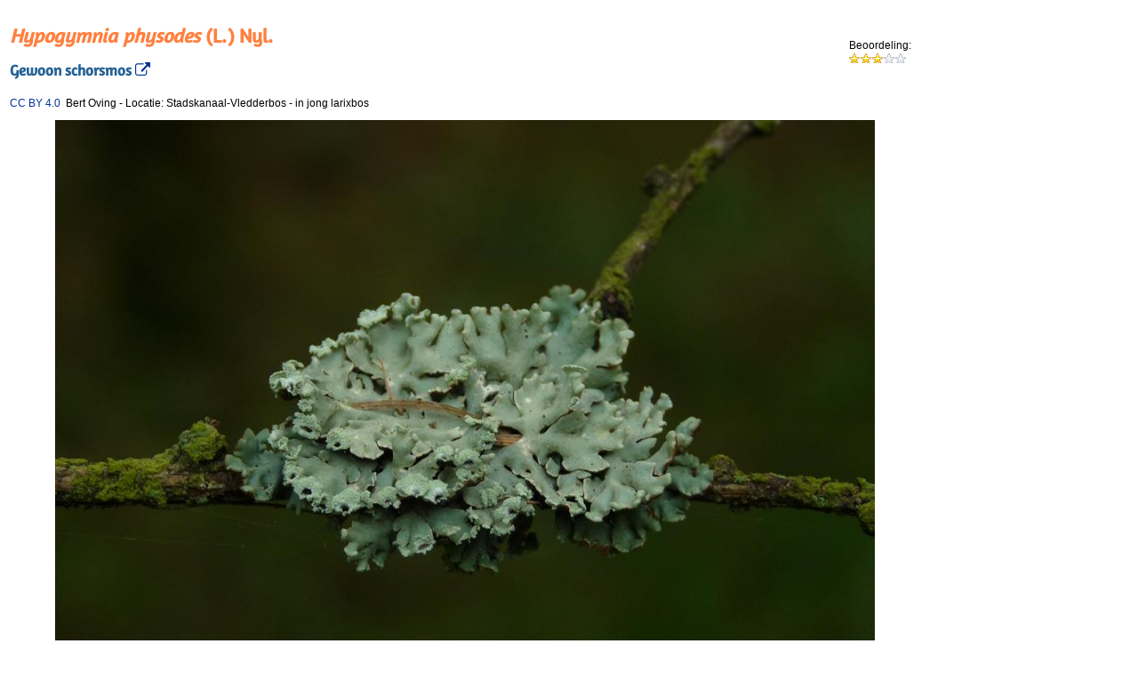

--- FILE ---
content_type: text/html; charset=utf-8
request_url: https://www.verspreidingsatlas.nl/foto/5512
body_size: 5172
content:

<!DOCTYPE html>
<html id="Html1">
<head><meta http-equiv="Content-Type" content="text/html; charset=utf-8" /><meta http-equiv="Content-Language" content="nl" /><meta id="metaDescriptionTag" name="description" content="Afbeelding van de soort Hypogymnia physodes door Bert Oving" /><title>
	Verspreidingsatlas | Foto van Hypogymnia physodes | Gewoon schorsmos (Stadskanaal-Vledderbos)
</title><link rel="stylesheet" href="/css/webfont.css" /><link rel="stylesheet" href="/css/verspreidingsatlas.css" /><link rel="stylesheet" href="/css/waarnemingen.css" /><link rel="stylesheet" href="/js/jquery-ui/jquery-ui.min.css" /><link rel="stylesheet" href="/js/jquery-ui/jquery-ui.structure.min.css" /><link rel="stylesheet" href="/js/jquery-ui/jquery-ui.theme.min.css" /><link rel="stylesheet" href="https://maxcdn.bootstrapcdn.com/font-awesome/4.6.3/css/font-awesome.min.css" /><meta name="robots" content="noindex,nofollow" /></head>
<body>
    <form method="post" action="/foto/5512" id="form1">
<div class="aspNetHidden">
<input type="hidden" name="__EVENTTARGET" id="__EVENTTARGET" value="" />
<input type="hidden" name="__EVENTARGUMENT" id="__EVENTARGUMENT" value="" />
<input type="hidden" name="__VIEWSTATE" id="__VIEWSTATE" value="i+EZvMMgRy3oK0DAT5tDg5zN8TKanTZKB590lTUao2sdkxUDKfPlVQbonTZ2djdUab3W0Bq8ogaUbN+HFBaGuL4PdomGP2xQZ/OglbTQxBddNM86M7mFZ0fQwH0Sr2qrXa7JwDg9+Ve9mm0wzIC2FOY35cyrSoA2AVIMCcdQUWljzAfKtLHG65XyKRzwJAcE/Rkt0aKmt5hChaVimq4yVya6+dF5/icFMTJIRpZbkZ1SVF4HVUdfGHLuea+1FG65mN+djTCYGVTKaFraLki3lI5YK1h5PKQE+TWID4PSBBXOBss5tv0KVjYl4nodH/D5jyynacYhe7BhcwXGQdR1j5yRMnjgCISzp0Vs8y9V/TVfN8+a5/lLWRSnOhX8I6QnhiyI4t8OyeWEGICb/[base64]/hnwYa3wTIucF/gVQhaoX5hwB3AaZ1db6qYE0A/FkomZ3FyxIZMHCPBvmPKTVJSePXHeVFREo8JKVXZGg+uBBIQLsw/GeGEykCroRCh9YtstOShrqHdujzu+QCAB4EV7HQN3HQNiG6kGtLUQkMp3/DD3VvDKJudFpFPi9co1qMqgY8iJ25T7E/JKyZOmpKgDNgiXDjz/8hexET89+4adtMRbyz5ulBY9GAxCePC24XBZfOkBZwFukQWylUoqw+kPFa+2Mj/Ypr+Pe20hiahGJ1crNOf1dtzttCJa2KlaK+uuYF5Ez1YQ8dzqi38yyEy//[base64]/dhwSnH55q6scB+RFsYmcgBWZSydCbVchOSS8vuWOW1UNQMvWPjjx40fs2MvoWh7qhINgcUuKNh8WNfAGSgnw74YnmNTv9sO2nZhhkIEMGgfRc/Hv9l0OI0FkV2M1QJB6/SdkoaxEImjd7Ct4DQcBO906BJ819n3Z+c05YwGhdTRV1hXzl37HOOl5M1NitD5v45keC9LLT0zYPCDG1L++0x7QYtncREAD58dLhxurA/s=" />
</div>

<script type="text/javascript">
//<![CDATA[
var theForm = document.forms['form1'];
if (!theForm) {
    theForm = document.form1;
}
function __doPostBack(eventTarget, eventArgument) {
    if (!theForm.onsubmit || (theForm.onsubmit() != false)) {
        theForm.__EVENTTARGET.value = eventTarget;
        theForm.__EVENTARGUMENT.value = eventArgument;
        theForm.submit();
    }
}
//]]>
</script>


<script src="/WebResource.axd?d=pynGkmcFUV13He1Qd6_TZCSO_-RxFLzx-vbV1_Vl1s-Ij9KCoSLOyIR9xSlGHTOX5apCnQ2&amp;t=638901608248157332" type="text/javascript"></script>


<script src="/ScriptResource.axd?d=NJmAwtEo3Ipnlaxl6CMhvimd5v8YFQSOd1B-TGgByZqiOC-wLbzy6t7AeEHdyVdkuwq3KWOmhNBrs913EVEI-7xivdtzPS6B1mvpE82IfELuhr8qH1QnqHTRxmftpN8WyUSGBNdQxGmiFSVaat5CEegWY5I1&amp;t=5c0e0825" type="text/javascript"></script>
<script src="/ScriptResource.axd?d=dwY9oWetJoJoVpgL6Zq8OAQICgXzLBA3nTbhbNqbaPTMap5heSk9wbkTy02fIObmSJ-_ksrEY2wrfAsyB8dzPfkUeCk8VU9lpd_rmI4jXN11IpXX-btA3rvC6VdUB3OxjLmiJ-EGfzlSM3CK5E7B5vFlTdw1&amp;t=5c0e0825" type="text/javascript"></script>
<script src="/ScriptResource.axd?d=yK6HWheYVORsgudQ-CGP68rWLJiC3yYSAcdF-ihKZEoeiDDjS2JRLDGwcGGDqqaXkXocCGnIl8rt3K5w8afjCK_fk1xD6F3JeRY2YrQwDs5-N4QqxqzXBq8-0Kspsbs_QRXTvxRP82Ib2aRNr7yUdVXTU1PevmOz98l7SOxCZuyrcN8p0&amp;t=5c0e0825" type="text/javascript"></script>
<script type="text/javascript">
//<![CDATA[
Sys.Services._ProfileService.DefaultWebServicePath = '../Profile_JSON_AppService.axd';
Sys.Services._AuthenticationService.DefaultWebServicePath = '../Authentication_JSON_AppService.axd';
//]]>
</script>

<script src="/ScriptResource.axd?d=eE6V8nDbUVn0gtG6hKNX_AcGSzsPCuOkaMmQGf4t47DtS-_byZE2Uq18XhJBjY527nJg39UN01Zdh0RAzsI4icVq5BFQxxsOUDb5IHB__8wseky70&amp;t=7d5986a" type="text/javascript"></script>
<script src="/ScriptResource.axd?d=ZZCcFM0bFeS-uv9-t6knbH5reUZCK-3Tr9EWse3CFj7bc0eFh5NFA-1yWSC7-YKI22Xn7skNamp_kgZArW8AppI20rpc-21GWA_UoIu9tdBlvgwfe-wcQ8ZROucdC_1wCAXkAA2&amp;t=7d5986a" type="text/javascript"></script>
<script src="/ScriptResource.axd?d=HEFpVKbnoeQjkjHkFKu3MD-u0z7MYE6IIK0MKpHXdbDOrSQ2fTab02kmjBEr_WXOaZTGS51D5om9aefehHR-UlfFs62mMaL9Gs_IWfAU2ssA2yf80&amp;t=7d5986a" type="text/javascript"></script>
<script src="/ScriptResource.axd?d=nnFpbGugk6DlBWH1G84tCvORyMKSS8VDF19EO6VIKVKY5Hqlq1Sfa_gWpqP_HtzNgu8QPOkV2t2v8UcwNoL23VRXxgE1&amp;t=7d5986a" type="text/javascript"></script>
<div class="aspNetHidden">

	<input type="hidden" name="__VIEWSTATEGENERATOR" id="__VIEWSTATEGENERATOR" value="F73807BD" />
	<input type="hidden" name="__EVENTVALIDATION" id="__EVENTVALIDATION" value="vDwBnhB6D0ouzxp0ANP/3mLr0v6PkfflHH85axz3cwe+DxWVwL4QQrJs+230x4kPis2z8WAD9fVz5PMjdD76ueIVaXjCOXp3n0KSZdFO6D7mr6NEmVYAOft4mtJZ53JeymtRl09laNrDLbjvGI41Rd6HIrI=" />
</div>

        <script type="text/javascript">
//<![CDATA[
Sys.WebForms.PageRequestManager._initialize('ScriptManager1', 'form1', ['tUpdatePanel1','UpdatePanel1'], [], [], 90, '');
//]]>
</script>


        <input type="hidden" name="fotonummer" id="fotonummer" value="5512" />

        
                <table style="width: auto;">
                    <tr style="vertical-align: top;">
                        <td style="width: auto;">
                            <span id="soortnaam"><h1><i>Hypogymnia physodes</i> (L.) Nyl.</h1><h2>Gewoon schorsmos<a href='/4277' title='Ga naar soortpagina'>&nbsp;<i class='fa fa-external-link'></i></a></h2></span>
                        </td>
                        <td style="width: 80px; vertical-align: middle;">Beoordeling:<br />
                            <div id="Rating">
	<input type="hidden" name="Rating_RatingExtender_ClientState" id="Rating_RatingExtender_ClientState" value="3" /><a href="javascript:void(0)" id="Rating_A" title="3" style="text-decoration:none"><span id="Rating_Star_1" class="ratingStar filledRatingStar" style="float:left;">&nbsp;</span><span id="Rating_Star_2" class="ratingStar filledRatingStar" style="float:left;">&nbsp;</span><span id="Rating_Star_3" class="ratingStar filledRatingStar" style="float:left;">&nbsp;</span><span id="Rating_Star_4" class="ratingStar emptyRatingStar" style="float:left;">&nbsp;</span><span id="Rating_Star_5" class="ratingStar emptyRatingStar" style="float:left;">&nbsp;</span></a>
</div>
                        </td>
                    </tr>
                    
                    <tr style="vertical-align: top;">
                        <td>
                            <div style="max-width: 700px;">
                                <span id="copyrightnotice"><a href='https://creativecommons.org/licenses/by/4.0'>CC BY 4.0</a>&nbsp; Bert Oving</span>
                                -
                                <span id="locatie">Locatie: Stadskanaal-Vledderbos&#13;&#10;&#13;&#10;</span>
                                -
                                <span id="opmerking">in jong larixbos</span>
                            </div>
                            <div style="max-width: 700px; margin-left:7px; padding: 3px;">
                                <span id="imagetags"></span>
                            </div>
                        </td>
                        <td style="width: 60px; vertical-align: middle; text-align: right; ">
                            
                            &nbsp;
                        </td>
                    </tr>
                    <tr style="vertical-align: top; background-color: #FFF;">
                        <td colspan="2" style="text-align: center;">
                            <span id="lblFoto"><img style='max-width: 90%;' src="https://www.verspreidingsatlas.nl/photopath/P10300311408685.jpg" alt="Hypogymnia physodes (door Bert Oving)"></span>
                        </td>
                    </tr>
                    
                    <tr>
                        <td>
                            <span id="validator" style="color:Gray;"></span></td>
                    </tr>
                </table>


                <div id="UpdatePanel1">
	

                        <!-- log and comments -->
                        <input type="hidden" name="media_uri" id="media_uri" value="http://verspreidingsatlas.nl/media/5512" />
                        

                        

                    
</div>

            


    

<script type="text/javascript">
//<![CDATA[

var callBackFrameUrl='/WebResource.axd?d=beToSAE3vdsL1QUQUxjWddS4RV0xgV5t-kIP62B5yvp0BoDkc7ynNJoy6kuA_x0Ehl7xdw2&t=638901608248157332';
WebForm_InitCallback();Sys.Extended.UI.Localization.SetLocale("nl");Sys.Application.add_init(function() {
    $create(Sys.Extended.UI.RatingBehavior, {"ClientStateFieldID":"Rating_RatingExtender_ClientState","_isServerControl":true,"autoPostBack":false,"callbackID":"Rating","emptyStarCssClass":"emptyRatingStar","filledStarCssClass":"filledRatingStar","id":"Rating_RatingExtender","rating":3,"starCssClass":"ratingStar","tag":"5512","waitingStarCssClass":"savedRatingStar"}, null, null, $get("Rating"));
});
//]]>
</script>
</form>
</body>
</html>
